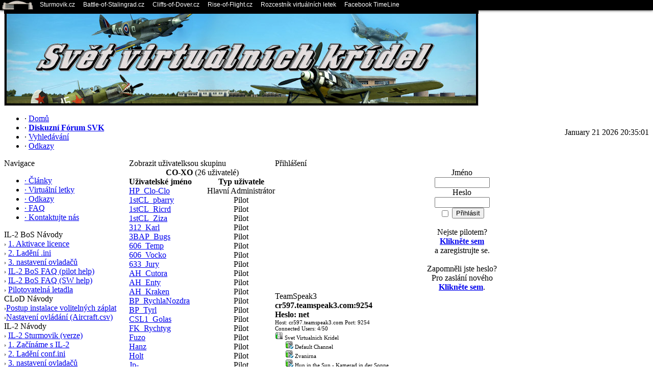

--- FILE ---
content_type: text/html
request_url: https://vwings.net/profile.php?group_id=11
body_size: 5830
content:
<!DOCTYPE html PUBLIC '-//W3C//DTD XHTML 1.0 Transitional//EN' 'http://www.w3.org/TR/xhtml1/DTD/xhtml1-transitional.dtd'>
<html xmlns='http://www.w3.org/1999/xhtml' xml:lang='cs' lang='cs'>
<head>
<title>Svět Virtuálních Křídel (IL-2 Sturmovik 1946, Cliffs of Dover, Rise of Flight)</title>
<meta http-equiv='Content-Type' content='text/html; charset=utf-8' />
<meta name='description' content='Diskusní fórum o leteckých simulátorech (hlavně série IL-2 Sturmovik), letecké historii, parametrech letadel a softwarovém i hardwarovém vybavení nutném pro leteckou simulaci.' />
<meta name='keywords' content='SVK,Svět Virtuálních Křídel,il2,il-2,sturmovik,šturmovik,forgotten battles,pacific fighters,cliffs of dover,simulator,letecky,bojovy,wwii,1946,dogfight,manevry,servery,joysticky,páky,pedály,wwi,rise of flight,1917' />
<link rel='stylesheet' href='themes/GilletteD/styles.css' type='text/css' media='screen' />
<link rel='shortcut icon' href='images/favicon.ico' type='image/x-icon' />
<script type='text/javascript' src='includes/jquery/jquery.js'></script>
<script type='text/javascript' src='includes/jscript.js'></script>
<link type='text/css' href='infusions/top_fixed_menu_panel/css/styles.css' media='screen' rel='stylesheet' />
</head>
<body>
<table cellpadding='0' cellspacing='0' width='100%'>
<tr>
<td class='full-header'>
<a href='https://vwings.net/'><img src='images/vwings/svet-virtualnich-kridel-1946.jpg' alt='Svět Virtuálních Křídel (IL-2 Sturmovik 1946, Cliffs of Dover, Rise of Flight)' style='border: 0;' /></a>
</td>
</tr>
</table>
<table cellpadding='0' cellspacing='0' width='100%'>
<tr>
<td class='sub-header-left'></td>
<td class='sub-header'><ul>
<li class='white first-link'> <span class='bullet'>&middot;</span> <a href='sturmovik.php'>
<span>Domů</span></a></li>
<li class='white'> <span class='bullet'>&middot;</span> <a href='forum/index.php'>
<span><strong>Diskuzní Fórum SVK</strong></span></a></li>
<li class='white'> <span class='bullet'>&middot;</span> <a href='search.php'>
<span>Vyhledávání</span></a></li>
<li class='white'> <span class='bullet'>&middot;</span> <a href='weblinks.php'>
<span>Odkazy</span></a></li>
</ul>
</td>
<td align='right' class='sub-header'>January 21 2026 20:35:01</td>
<td class='sub-header-right'></td>
</tr>
</table>
<table cellpadding='0' cellspacing='0' width='100%' class='side-both'>
<tr>
<td class='side-border-left' valign='top'><table cellpadding='0' cellspacing='0' width='100%'>
<tr>
<td class='scapmain-left'></td>
<td class='scapmain'>Navigace</td>
<td class='scapmain-right'></td>
</tr>
</table>
<table cellpadding='0' cellspacing='0' width='100%' class='spacer'>
<tr>
<td class='side-body'>
<div id='navigation'>
<ul>
<li class='first-link'>
<a href='articles.php' class='side'><span class='bullet'>&middot;</span>
<span>Články</span></a></li>
<li>
<a href='https://vwings.net/weblinks.php?cat_id=1&amp;sturmovik=virtualni-letky' class='side'><span class='bullet'>&middot;</span>
<span>Virtuální letky</span></a></li>
<li>
<a href='weblinks.php' class='side'><span class='bullet'>&middot;</span>
<span>Odkazy</span></a></li>
<li>
<a href='faq.php' class='side'><span class='bullet'>&middot;</span>
<span>FAQ</span></a></li>
<li>
<a href='contact.php' class='side'><span class='bullet'>&middot;</span>
<span>Kontaktujte nás</span></a></li>
</ul>
</div>
</td>
</tr>
</table>
<table cellpadding='0' cellspacing='0' width='100%'>
<tr>
<td class='scapmain-left'></td>
<td class='scapmain'>IL-2 BoS Návody</td>
<td class='scapmain-right'></td>
</tr>
</table>
<table cellpadding='0' cellspacing='0' width='100%' class='spacer'>
<tr>
<td class='side-body'>

<img src='/fusion2013/images/panels/6-bullet.gif' alt=''> <a href='http://www.battle-of-stalingrad.cz/il-2-sturmovik-bos/navody' class='side' target=sturmovik>1. Aktivace licence</a><br>

<img src='/fusion2013/images/panels/6-bullet.gif' alt=''> <a href='http://www.battle-of-stalingrad.cz/il-2-sturmovik-bos/navody/ladeni-konfigurace' class='side' target=sturmovik>2. Ladění .ini</a><br>

<img src='/fusion2013/images/panels/6-bullet.gif' alt=''> <a href='http://www.sturmovik.cz/il-2-sturmovik-1946/navody/nastaveni-ovladacu' class='side' target=sturmovik>3. nastavení ovladačů</a><br>

<img src='/fusion2013/images/panels/6-bullet.gif' alt=''> <a href='http://www.battle-of-stalingrad.cz/il-2-sturmovik-bos/navody/pilot-help' class='side' target=sturmovik>IL-2 BoS FAQ (pilot help)</a><br>

<img src='/fusion2013/images/panels/6-bullet.gif' alt=''> <a href='http://www.battle-of-stalingrad.cz/il-2-sturmovik-bos/navody/program-help' class='side' target=sturmovik>IL-2 BoS FAQ (SW help)</a><br>

<img src='/fusion2013/images/panels/6-bullet.gif' alt=''> <a href='http://www.battle-of-stalingrad.cz/il-2-sturmovik-bos/pilotovatelna-letadla' class='side' target=sturmovik>Pilotovatelná letadla</a><br></td>
</tr>
</table>
<table cellpadding='0' cellspacing='0' width='100%'>
<tr>
<td class='scapmain-left'></td>
<td class='scapmain'>CLoD Návody</td>
<td class='scapmain-right'></td>
</tr>
</table>
<table cellpadding='0' cellspacing='0' width='100%' class='spacer'>
<tr>
<td class='side-body'>
<img src='/fusion2013/images/panels/6-bullet.gif' alt=''><a href='http://www.cliffs-of-dover.cz/cliffs-of-dover/instalace/problemy-s-opravami#instalace_volitelnych_zaplat' class='side' target=clod>Postup instalace volitelných záplat</a><br>

<img src='/fusion2013/images/panels/6-bullet.gif' alt=''><a href='http://www.cliffs-of-dover.cz/cliffs-of-dover/nastaveni-ovladani' class='side' target=clod>Nastavení ovládání (Aircraft.csv)</a><br></td>
</tr>
</table>
<table cellpadding='0' cellspacing='0' width='100%'>
<tr>
<td class='scapmain-left'></td>
<td class='scapmain'>IL-2 Návody</td>
<td class='scapmain-right'></td>
</tr>
</table>
<table cellpadding='0' cellspacing='0' width='100%' class='spacer'>
<tr>
<td class='side-body'>
<img src='/fusion2013/images/panels/6-bullet.gif' alt=''> <a href='http://www.sturmovik.cz/il-2-sturmovik-1946/verze' class='side' target=sturmovik>IL-2 Sturmovik (verze)</a><br>

<img src='/fusion2013/images/panels/6-bullet.gif' alt=''> <a href='http://www.sturmovik.cz/il-2-sturmovik-1946/navody/zacatecnicke-rady-pro-on-line-piloty-simulatoru-il-2-sturmovik' class='side' target=sturmovik>1. Začínáme s IL-2</a><br>

<img src='/fusion2013/images/panels/6-bullet.gif' alt=''> <a href='http://www.sturmovik.cz/il-2-sturmovik-1946/navody/ladeni-conf-ini' class='side' target=sturmovik>2. Ladění conf.ini</a><br>

<img src='/fusion2013/images/panels/6-bullet.gif' alt=''> <a href='http://www.sturmovik.cz/il-2-sturmovik-1946/navody/nastaveni-ovladacu' class='side' target=sturmovik>3. nastavení ovladačů</a><br>

<img src='/fusion2013/images/panels/6-bullet.gif' alt=''> <a href='http://www.sturmovik.cz/il-2-sturmovik-1946/navody/pilot-help' class='side' target=sturmovik>IL-2 Sturmovik FAQ (pilot help)</a><br>

<img src='/fusion2013/images/panels/6-bullet.gif' alt=''> <a href='http://www.sturmovik.cz/il-2-sturmovik-1946/navody/program-help' class='side' target=sturmovik>IL-2 Sturmovik FAQ (SW help)</a><br>

<img src='/fusion2013/images/panels/6-bullet.gif' alt=''> <a href='http://www.sturmovik.cz/il-2-sturmovik-1946/pilotovatelna-letadla' class='side' target=sturmovik>Pilotovatelná letadla</a><br></td>
</tr>
</table>
<table cellpadding='0' cellspacing='0' width='100%'>
<tr>
<td class='scapmain-left'></td>
<td class='scapmain'>RoF Návody</td>
<td class='scapmain-right'></td>
</tr>
</table>
<table cellpadding='0' cellspacing='0' width='100%' class='spacer'>
<tr>
<td class='side-body'>
<img src='/fusion2013/images/panels/6-bullet.gif' alt=''><a href='http://www.rise-of-flight.cz/rise-of-flight/pilotovatelna-letadla#planeset' class='side' target=rof>Planeset</a><br></td>
</tr>
</table>
<table cellpadding='0' cellspacing='0' width='100%'>
<tr>
<td class='scapmain-left'></td>
<td class='scapmain'>Kdo je on-line</td>
<td class='scapmain-right'></td>
</tr>
</table>
<table cellpadding='0' cellspacing='0' width='100%' class='spacer'>
<tr>
<td class='side-body'>
<span class='bullet'>&middot;</span> Hosté on-line: 9<br /><br />
<span class='bullet'>&middot;</span> Piloti on-line: 1<br />
<span class='side'><a href='profile.php?lookup=2839' class='profile-link'>Leroy</a></span><br />
<br />
<span class='bullet'>&middot;</span> Registrovaní piloti: 2,759<br />
<span class='bullet'>&middot;</span> Nejnovější pilot: <span class='side'><a href='profile.php?lookup=2932' class='profile-link'>Kubas</a></span>
</td>
</tr>
</table>
<table cellpadding='0' cellspacing='0' width='100%'>
<tr>
<td class='scapmain-left'></td>
<td class='scapmain'>IL-2: Cliffs of Dover</td>
<td class='scapmain-right'></td>
</tr>
</table>
<table cellpadding='0' cellspacing='0' width='100%' class='spacer'>
<tr>
<td class='side-body'>
<center><img src='https://vwings.net/images/il-2_sturmovik_cliffs-of-dover.jpg' alt='IL-2 Sturmovik: Cliffs of Dover- krabice (box)'  title='IL-2 Sturmovik: Cliffs of Dover letový bojový simulátor z období druhé světové války'></center></td>
</tr>
</table>
<table cellpadding='0' cellspacing='0' width='100%'>
<tr>
<td class='scapmain-left'></td>
<td class='scapmain'>IL-2 Sturmovik 1946</td>
<td class='scapmain-right'></td>
</tr>
</table>
<table cellpadding='0' cellspacing='0' width='100%' class='spacer'>
<tr>
<td class='side-body'>
<center><img src='https://vwings.net/images/il-2_sturmovik_1946.jpg' alt='IL-2 Sturmovik 1946 - krabice (box)'  title='IL-2 Sturmovik 1946
letový bojový simulátor z období druhé světové války'></center></td>
</tr>
</table>
<table cellpadding='0' cellspacing='0' width='100%'>
<tr>
<td class='scapmain-left'></td>
<td class='scapmain'>Rise of Flight</td>
<td class='scapmain-right'></td>
</tr>
</table>
<table cellpadding='0' cellspacing='0' width='100%' class='spacer'>
<tr>
<td class='side-body'>
<center><img src='https://vwings.net/images/rise_of_flight.jpg' border='0' alt='Rise of Flight - krabice (box)'  title='Rise of Flight letový bojový simulátor z období první světové války'></center></td>
</tr>
</table>
<table cellpadding='0' cellspacing='0' width='100%'>
<tr>
<td class='scapmain-left'></td>
<td class='scapmain'>Informace o SVK</td>
<td class='scapmain-right'></td>
</tr>
</table>
<table cellpadding='0' cellspacing='0' width='100%' class='spacer'>
<tr>
<td class='side-body'>
<a href='http://www.sturmovik.cz/home/vlastnici-a-provozovatele'>Vlastníci a provozovatelé</a><br><a href='http://www.sturmovik.cz/home/pravidla-fora'>Pravidla SVK fóra</a><br></td>
</tr>
</table>
</td><td class='main-bg' valign='top'><noscript><div class='noscript-message admin-message'>Ale ne! Kde je <strong>JavaScript</strong>?<br />Váš prohlížeč nemá zaplý JavaScript nebo jej nepodporuje. Prosím zapněte <strong>JavaScript</strong> ve Vašem prohlížeči ke správnému zobrazení této stránky,<br /> nebo <strong>přejděte</strong> k prohlížeči, který podporuje JavaScript; <a href='http://firefox.com' rel='nofollow' title='Mozilla Firefox'>Firefox</a>, <a href='http://apple.com/safari/' rel='nofollow' title='Safari'>Safari</a>, <a href='http://opera.com' rel='nofollow' title='Opera Web Browser'>Opera</a>, <a href='http://www.google.com/chrome' rel='nofollow' title='Google Chrome'>Chrome</a> nebo na verzi <a href='http://www.microsoft.com/windows/internet-explorer/' rel='nofollow' title='Internet Explorer'>Internet Explorer</a> novější než verze 6.</div>
</noscript>
<!--error_handler-->
<table cellpadding='0' cellspacing='0' width='100%'>
<tr>
<td class='capmain-left'></td>
<td class='capmain'>Zobrazit uživatelksou skupinu</td>
<td class='capmain-right'></td>
</tr>
</table>
<table cellpadding='0' cellspacing='0' width='100%' class='spacer'>
<tr>
<td class='main-body'>
<table cellpadding='0' cellspacing='0' width='100%'>
<tr>
<td align='center' colspan='2' class='tbl1'><strong>CO-XO</strong>
(26 uživatelé)</td>
</tr>
<tr>
<td class='tbl2'><strong>Uživatelské jméno</strong></td>
<td align='center' width='1%' class='tbl2' style='white-space:nowrap'><strong>Typ uživatele</strong></td>
</tr>
<tr>
<td class='tbl1'>
<a href='profile.php?lookup=62' class='profile-link'>HP_Clo-Clo</a></td>
<td align='center' width='1%' class='tbl1' style='white-space:nowrap'>Hlavní Administrátor</td>
</tr><tr>
<td class='tbl2'>
<a href='profile.php?lookup=71' class='profile-link'>1stCL_pbarry</a></td>
<td align='center' width='1%' class='tbl2' style='white-space:nowrap'>Pilot</td>
</tr><tr>
<td class='tbl1'>
<a href='profile.php?lookup=232' class='profile-link'>1stCL_Ricrd</a></td>
<td align='center' width='1%' class='tbl1' style='white-space:nowrap'>Pilot</td>
</tr><tr>
<td class='tbl2'>
<a href='profile.php?lookup=984' class='profile-link'>1stCL_Ziza</a></td>
<td align='center' width='1%' class='tbl2' style='white-space:nowrap'>Pilot</td>
</tr><tr>
<td class='tbl1'>
<a href='profile.php?lookup=33' class='profile-link'>312_Karl</a></td>
<td align='center' width='1%' class='tbl1' style='white-space:nowrap'>Pilot</td>
</tr><tr>
<td class='tbl2'>
<a href='profile.php?lookup=288' class='profile-link'>3BAP_Bugs</a></td>
<td align='center' width='1%' class='tbl2' style='white-space:nowrap'>Pilot</td>
</tr><tr>
<td class='tbl1'>
<a href='profile.php?lookup=781' class='profile-link'>606_Temp</a></td>
<td align='center' width='1%' class='tbl1' style='white-space:nowrap'>Pilot</td>
</tr><tr>
<td class='tbl2'>
<a href='profile.php?lookup=823' class='profile-link'>606_Vocko</a></td>
<td align='center' width='1%' class='tbl2' style='white-space:nowrap'>Pilot</td>
</tr><tr>
<td class='tbl1'>
<a href='profile.php?lookup=1104' class='profile-link'>633_Jury</a></td>
<td align='center' width='1%' class='tbl1' style='white-space:nowrap'>Pilot</td>
</tr><tr>
<td class='tbl2'>
<a href='profile.php?lookup=36' class='profile-link'>AH_Cutora</a></td>
<td align='center' width='1%' class='tbl2' style='white-space:nowrap'>Pilot</td>
</tr><tr>
<td class='tbl1'>
<a href='profile.php?lookup=25' class='profile-link'>AH_Enty</a></td>
<td align='center' width='1%' class='tbl1' style='white-space:nowrap'>Pilot</td>
</tr><tr>
<td class='tbl2'>
<a href='profile.php?lookup=268' class='profile-link'>AH_Kraken</a></td>
<td align='center' width='1%' class='tbl2' style='white-space:nowrap'>Pilot</td>
</tr><tr>
<td class='tbl1'>
<a href='profile.php?lookup=642' class='profile-link'>BP_RychlaNozdra</a></td>
<td align='center' width='1%' class='tbl1' style='white-space:nowrap'>Pilot</td>
</tr><tr>
<td class='tbl2'>
<a href='profile.php?lookup=59' class='profile-link'>BP_Tyrl</a></td>
<td align='center' width='1%' class='tbl2' style='white-space:nowrap'>Pilot</td>
</tr><tr>
<td class='tbl1'>
<a href='profile.php?lookup=812' class='profile-link'>CSL1_Golas</a></td>
<td align='center' width='1%' class='tbl1' style='white-space:nowrap'>Pilot</td>
</tr><tr>
<td class='tbl2'>
<a href='profile.php?lookup=650' class='profile-link'>FK_Rychtyg</a></td>
<td align='center' width='1%' class='tbl2' style='white-space:nowrap'>Pilot</td>
</tr><tr>
<td class='tbl1'>
<a href='profile.php?lookup=322' class='profile-link'>Fuzo</a></td>
<td align='center' width='1%' class='tbl1' style='white-space:nowrap'>Pilot</td>
</tr><tr>
<td class='tbl2'>
<a href='profile.php?lookup=1115' class='profile-link'>Hanz</a></td>
<td align='center' width='1%' class='tbl2' style='white-space:nowrap'>Pilot</td>
</tr><tr>
<td class='tbl1'>
<a href='profile.php?lookup=489' class='profile-link'>Holt</a></td>
<td align='center' width='1%' class='tbl1' style='white-space:nowrap'>Pilot</td>
</tr><tr>
<td class='tbl2'>
<a href='profile.php?lookup=64' class='profile-link'>Jp-</a></td>
<td align='center' width='1%' class='tbl2' style='white-space:nowrap'>Pilot</td>
</tr><tr>
<td class='tbl1'>
<a href='profile.php?lookup=269' class='profile-link'>Kyza</a></td>
<td align='center' width='1%' class='tbl1' style='white-space:nowrap'>Pilot</td>
</tr><tr>
<td class='tbl2'>
<a href='profile.php?lookup=198' class='profile-link'>Lekk</a></td>
<td align='center' width='1%' class='tbl2' style='white-space:nowrap'>Pilot</td>
</tr><tr>
<td class='tbl1'>
<a href='profile.php?lookup=275' class='profile-link'>mha</a></td>
<td align='center' width='1%' class='tbl1' style='white-space:nowrap'>Pilot</td>
</tr><tr>
<td class='tbl2'>
<a href='profile.php?lookup=29' class='profile-link'>palomo</a></td>
<td align='center' width='1%' class='tbl2' style='white-space:nowrap'>Pilot</td>
</tr><tr>
<td class='tbl1'>
<a href='profile.php?lookup=261' class='profile-link'>WT_Thunder</a></td>
<td align='center' width='1%' class='tbl1' style='white-space:nowrap'>Pilot</td>
</tr><tr>
<td class='tbl2'>
<a href='profile.php?lookup=1018' class='profile-link'>ZVP_CARLOS</a></td>
<td align='center' width='1%' class='tbl2' style='white-space:nowrap'>Pilot</td>
</tr></table>
</td>
</tr><tr>
<td style='height:5px;background-color:#f6a504;'></td>
</tr>
</table>
<div id='top-fixed-menu'>
<div class='top-menu' style='width:THEME_WIDTH;'>
<div class='icon-menu'><a href='index.php'><img src='infusions/top_fixed_menu_panel/images/home.png' width='70' height='20' alt='Home' title='Home' border='0' /></a></div>
<ul>
<li class='white'> <a href='http://www.sturmovik.cz/' target='_blank' title='IL-2 Sturmovik 1946' id='tb-il2'>
<span>Sturmovik.cz</span></a></li>
<li class='white'> <a href='http://www.battle-of-stalingrad.cz' target='_blank' title='IL-2 Sturmovik: Battle of Stalingrad' id='tb-bos'>
<span>Battle-of-Stalingrad.cz</span></a></li>
<li class='white'> <a href='http://www.cliffs-of-dover.cz' target='_blank' title='IL-2 Sturmovik: Cliffs of Dover' id='tb-clod'>
<span>Cliffs-of-Dover.cz</span></a></li>
<li class='white'> <a href='http://www.rise-of-flight.cz' target='_blank' title='Rise of Flight' id='tb-rof'>
<span>Rise-of-Flight.cz</span></a></li>
<li class='white'> <span class='bullet'>&middot;</span> <a href='weblinks.php?cat_id=1' title='Rozcestník virtuálních letek' id='tb-rvl'>
<span>Rozcestník virtuálních letek</span></a></li>
<li class='white'> <a href='http://www.facebook.com/pages/Svět-Virtuálních-Křídel/416517448360926' target='_blank' title='Svět Virtuálních Křídel - Facebook TimeLine' id='tb-fb'>
<span>Facebook TimeLine</span></a></li>
</ul></div>
</div>
<div id='ma1'></div><div id='ma2'></div><div id='ma3'></div><div id='ma4'></div><div id='ma5'></div><div id='ma6'></div><script>
  $(this).load(function(){
  $('#ma1').addClass('tinvisible');
  $('#ma2').addClass('tinvisible');
  $('#ma3').addClass('tinvisible');
  $('#ma4').addClass('tinvisible');
  $('#ma5').addClass('tinvisible');
  $('#ma6').addClass('tinvisible');});

  $('#tb-il2') .mouseenter(function(){$('#ma1')   .addClass('tvisible');$('#ma1').removeClass('tinvisible');});
  $('#tb-il2') .mouseleave(function(){$('#ma1').removeClass('tvisible');$('#ma1')   .addClass('tinvisible');});
  $('#tb-bos').mouseenter(function(){$('#ma2')   .addClass('tvisible');$('#ma2').removeClass('tinvisible');});
  $('#tb-bos').mouseleave(function(){$('#ma2').removeClass('tvisible');$('#ma2')   .addClass('tinvisible');});
  $('#tb-clod').mouseenter(function(){$('#ma3')   .addClass('tvisible');$('#ma3').removeClass('tinvisible');});
  $('#tb-clod').mouseleave(function(){$('#ma3').removeClass('tvisible');$('#ma3')   .addClass('tinvisible');});
  $('#tb-rof') .mouseenter(function(){$('#ma4')   .addClass('tvisible');$('#ma4').removeClass('tinvisible');});
  $('#tb-rof') .mouseleave(function(){$('#ma4').removeClass('tvisible');$('#ma4')   .addClass('tinvisible');});
  $('#tb-rvl') .mouseenter(function(){$('#ma5')   .addClass('tvisible');$('#ma5').removeClass('tinvisible');});
  $('#tb-rvl') .mouseleave(function(){$('#ma5').removeClass('tvisible');$('#ma5')   .addClass('tinvisible');});
  $('#tb-fb')  .mouseenter(function(){$('#ma6')   .addClass('tvisible');$('#ma6').removeClass('tinvisible');});
  $('#tb-fb')  .mouseleave(function(){$('#ma6').removeClass('tvisible');$('#ma6')   .addClass('tinvisible');});
</script></td><td class='side-border-right' valign='top'><table cellpadding='0' cellspacing='0' width='100%'>
<tr>
<td class='scapmain-left'></td>
<td class='scapmain'>Přihlášení</td>
<td class='scapmain-right'></td>
</tr>
</table>
<table cellpadding='0' cellspacing='0' width='100%' class='spacer'>
<tr>
<td class='side-body'>
<div style='text-align:center'>
<form name='loginform' method='post' action='profile.php?group_id=11'>
Jméno<br />
<input type='text' name='user_name' class='textbox' style='width:100px' /><br />
Heslo<br />
<input type='password' name='user_pass' class='textbox' style='width:100px' /><br />
<label><input type='checkbox' name='remember_me' value='y' title='Zapamatovat' style='vertical-align:middle;' /></label>
<input type='submit' name='login' value='Přihlásit' class='button' /><br />
</form>
<br />
Nejste pilotem?<br /><a href='reg.php' class='side'><strong>Klikněte sem</strong></a><br /> a zaregistrujte se.<br /><br />
Zapomněli jste heslo?<br />Pro zaslání nového  <br /><a href='lostpassword.php' class='side'><strong>Klikněte sem</strong></a>.
</div>
</td>
</tr>
</table>
<table cellpadding='0' cellspacing='0' width='100%'>
<tr>
<td class='scapmain-left'></td>
<td class='scapmain'>TeamSpeak3</td>
<td class='scapmain-right'></td>
</tr>
</table>
<table cellpadding='0' cellspacing='0' width='100%' class='spacer'>
<tr>
<td class='side-body'>
<b>cr597.teamspeak3.com:9254<br>
Heslo: net</b><br><div style="cursor: default;">
<span id="its821443"><a href="https://www.teamspeak3.com/">teamspeak server</a> Hosting by TeamSpeak3.com</span><script type="text/javascript" src="https://view.light-speed.com/teamspeak3.php?IP=cr597.teamspeak3.com&PORT=9254&QUERY=10011&UID=821443&display=block&font=11px&background=transparent&server_info_background=transparent&server_info_text=%23000000&server_name_background=transparent&server_name_text=%23000000&info_background=transparent&channel_background=transparent&channel_text=%23000000&username_background=transparent&username_text=%23000000"></script>
</div>
</td>
</tr>
</table>
<table cellpadding='0' cellspacing='0' width='100%'>
<tr>
<td class='scapmain-left'></td>
<td class='scapmain'>Rychlovka</td>
<td class='scapmain-right'></td>
</tr>
</table>
<table cellpadding='0' cellspacing='0' width='100%' class='spacer'>
<tr>
<td class='side-body'>
<div style='text-align:center'>Pro přidání zprávy se musíte přihlásit.</div><br />
<div class='shoutboxname'><span class='side'><a href='profile.php?lookup=1008' class='profile-link'>magot</a></span>
</div>
<div class='shoutboxdate'>13-01-2026 15:22</div><div class='shoutbox'>touch &amp; go jde i bez podvozku  <a href='https://youtube.com/shorts/zQV7aDR4Uj4?si=l6yWpd906nYc3PZR' target='_blank' title='https://youtube.com/shorts/zQV7aDR4Uj4?si=l6yWpd906nYc3PZR'>https://youtube.c.<br />..906nYc3PZR</a></div>
<br />
<div class='shoutboxname'><span class='side'><a href='profile.php?lookup=1008' class='profile-link'>magot</a></span>
</div>
<div class='shoutboxdate'>01-01-2026 13:45</div><div class='shoutbox'>Spitfire Over Berlin  <img src='images/smiley/6-grin.gif' alt='Šklebící se' style='vertical-align:middle;' />   <a href='https://youtu.be/IG0AAjtb_PI?si=KriwIc5VhM8uOx67' target='_blank' title='https://youtu.be/IG0AAjtb_PI?si=KriwIc5VhM8uOx67'>https://youtu.be/.<br />..5VhM8uOx67</a></div>
<br />
<div class='shoutboxname'><span class='side'><a href='profile.php?lookup=941' class='profile-link'>Paulus</a></span>
</div>
<div class='shoutboxdate'>31-12-2025 14:37</div><div class='shoutbox'>Přeji všem, aby nový rok přinesl dny plné radosti, hezkých okamžiků a inspirace pro všechny plány.</div>
<br />
<div class='shoutboxname'><span class='side'><a href='profile.php?lookup=461' class='profile-link'>AJaromir</a></span>
</div>
<div class='shoutboxdate'>23-12-2025 20:47</div><div class='shoutbox'>19.12. bylo výročí úmrtí Aloise Alzheimera. Nikdo si nevzpomněl.</div>
<br />
<div class='shoutboxname'><span class='side'><a href='profile.php?lookup=461' class='profile-link'>AJaromir</a></span>
</div>
<div class='shoutboxdate'>18-12-2025 17:22</div><div class='shoutbox'>Padá databáze, něco si přej!</div>
<br />
<div class='shoutboxname'><span class='side'><a href='profile.php?lookup=2453' class='profile-link'>Tyler Durden</a></span>
</div>
<div class='shoutboxdate'>17-12-2025 11:06</div><div class='shoutbox'>K Vánocům si kupte RAM   <img src='images/smiley/6-grin.gif' alt='Šklebící se' style='vertical-align:middle;' /></div>
<br />
<div class='shoutboxname'><span class='side'><a href='profile.php?lookup=1008' class='profile-link'>magot</a></span>
</div>
<div class='shoutboxdate'>16-12-2025 17:30</div><div class='shoutbox'>kdybyste nevěděli co k vánocům  <img src='images/smiley/6-smile.gif' alt='Úsměv' style='vertical-align:middle;' />     <a href='https://youtu.be/5PnWDSQZLtY?si=GLxHhj6x4ODnwcGu' target='_blank' title='https://youtu.be/5PnWDSQZLtY?si=GLxHhj6x4ODnwcGu'>https://youtu.be/.<br />..6x4ODnwcGu</a><br /></div>
<br />
<div class='shoutboxname'><span class='side'><a href='profile.php?lookup=1651' class='profile-link'>606_vencour</a></span>
</div>
<div class='shoutboxdate'>14-12-2025 08:41</div><div class='shoutbox'>Pohodový vánoční čas všem přeju. Děkuju, že jsem vás mohl poznat ... najít svobodu a poznat něco víc.</div>
<br />
<div class='shoutboxname'><span class='side'><a href='profile.php?lookup=456' class='profile-link'>alfik</a></span>
</div>
<div class='shoutboxdate'>11-12-2025 18:43</div><div class='shoutbox'>Vylez si tam sám, Tylere, mě bolej nohy  <img src='images/smiley/6-smile.gif' alt='Úsměv' style='vertical-align:middle;' /> Žádné tři židovské knihy nebudou!  <img src='images/smiley/6-grin.gif' alt='Šklebící se' style='vertical-align:middle;' /></div>
<br />
<div class='shoutboxname'><span class='side'><a href='profile.php?lookup=2453' class='profile-link'>Tyler Durden</a></span>
</div>
<div class='shoutboxdate'>07-12-2025 13:51</div><div class='shoutbox'>Niitaka yama nobore!</div>
<br />
<div style='text-align:center'>
<a href='infusions/shoutbox_panel/shoutbox_archive.php' class='side'>Archiv rychlovky</a>
</div>
</td>
</tr>
</table>
</td></tr>
</table>
<table cellpadding='0' cellspacing='0' width='100%'>
<tr>
<td class='sub-header-left'></td>
<td align='left' class='sub-header'></td>
<td align='right' class='sub-header'><!--counter-->39,137,627 návštěv</td>
<td class='sub-header-right'></td>
</tr>
</table>
<table cellpadding='0' cellspacing='0' width='100%'>
<tr>
<td align='center' class='main-footer'><div style='text-align:center'>Svět Virtuálních Křídel, SVK, vwings.net, panzerkampfwagen.cz, www.sturmovik.cz, www.cliffs-of-dover.cz, www.rise-of-flight.cz Copyright &copy; 2003-2018</div>

<div>IL-2 Sturmovik™, Cliffs of Dover™, Pacific Fighters™ are trademarks or registered trademarks of 1C EUROPE, 1C-Multimedia, 1C ONLINE GAMES.<br>
 Other marks used herein are those of their respective owners.</div><br /><br />
Powered by <a href='https://www.php-fusion.co.uk'>PHP-Fusion</a> Copyright &copy; 2026 PHP-Fusion Inc<br />
Released as free software without warranties under <a href='http://www.fsf.org/licensing/licenses/agpl-3.0.html'>GNU Affero GPL</a> v3
</td>
</tr>
</table>
<script type="text/javascript">

  var _gaq = _gaq || [];
  _gaq.push(['_setAccount', 'UA-520839-4']);
  _gaq.push(['_trackPageview']);

  (function() {
    var ga = document.createElement('script'); ga.type = 'text/javascript'; ga.async = true;
    ga.src = ('https:' == document.location.protocol ? 'https://ssl' : 'http://www') + '.google-analytics.com/ga.js';
    var s = document.getElementsByTagName('script')[0]; s.parentNode.insertBefore(ga, s);
  })();

</script>
</body>
</html>


--- FILE ---
content_type: text/html; charset=utf-8
request_url: https://view.light-speed.com/teamspeak3.php?IP=cr597.teamspeak3.com&PORT=9254&QUERY=10011&UID=821443&display=block&font=11px&background=transparent&server_info_background=transparent&server_info_text=%23000000&server_name_background=transparent&server_name_text=%23000000&info_background=transparent&channel_background=transparent&channel_text=%23000000&username_background=transparent&username_text=%23000000
body_size: 1026
content:
document.write(unescape("%3Cdiv%20style%3D%22font-size%3A11px%3Bbackground%3Atransparent%22%3E%0A%09%09%09%09%3Cdiv%20style%3D%22background-color%3Atransparent%3Bcolor%3A%23000000%3Bdisplay%3Ablock%22%3EHost%3A%20cr597.teamspeak3.com%20Port%3A%209254%3C%2Fdiv%3E%0A%09%09%09%09%3Cdiv%20style%3D%22background-color%3Atransparent%3Bcolor%3A%23000000%3Bdisplay%3Ablock%22%3E%0A%09%09%09%09%09Connected%20Users%3A%204%2F50%0A%09%09%09%09%3C%2Fdiv%3E%0A%09%09%09%09%3Cdiv%20style%3D%22background-color%3Atransparent%3Bcolor%3A%23000000%22%3E%0A%09%09%09%09%09%3Cimg%20src%3D%22https%3A%2F%2Fview.light-speed.com%2Fimages%2Fs_ts3%2Fserver.png%22%20%2F%3E%0A%09%09%09%09%09Svet%20Virtualnich%20Kridel%0A%09%09%09%09%3C%2Fdiv%3E%0A%09%09%09%09%3Cdiv%20style%3D%22background-color%3Atransparent%22%3E%0A%09%09%09%09%09%3Cdiv%20style%3D%22margin-left%3A%2020px%3Bbackground-color%3Atransparent%3Bcolor%3A%23000000%22%3E%3Cimg%20src%3D%22https%3A%2F%2Fview.light-speed.com%2Fimages%2Fs_ts3%2Fchannel.png%22%20%2F%3E%26nbsp%3BDefault%20Channel%3C%2Fdiv%3E%0A%0A%3Cdiv%20style%3D%22margin-left%3A%2020px%3Bbackground-color%3Atransparent%3Bcolor%3A%23000000%22%3E%3Cimg%20src%3D%22https%3A%2F%2Fview.light-speed.com%2Fimages%2Fs_ts3%2Fchannel.png%22%20%2F%3E%26nbsp%3BZvanirna%3C%2Fdiv%3E%0A%0A%3Cdiv%20style%3D%22margin-left%3A%2020px%3Bbackground-color%3Atransparent%3Bcolor%3A%23000000%22%3E%3Cimg%20src%3D%22https%3A%2F%2Fview.light-speed.com%2Fimages%2Fs_ts3%2Fchannel.png%22%20%2F%3E%26nbsp%3BHun%20in%20the%20Sun%20-%20Kamerad%20in%20der%20Sonne%3Cdiv%20style%3D%22margin-left%3A%2020px%3Bbackground-color%3Atransparent%3Bcolor%3A%23000000%22%3E%3Cimg%20src%3D%22https%3A%2F%2Fview.light-speed.com%2Fimages%2Fs_ts3%2Fchannel.png%22%20%2F%3E%26nbsp%3BA%3C%2Fdiv%3E%0A%0A%3Cdiv%20style%3D%22margin-left%3A%2020px%3Bbackground-color%3Atransparent%3Bcolor%3A%23000000%22%3E%3Cimg%20src%3D%22https%3A%2F%2Fview.light-speed.com%2Fimages%2Fs_ts3%2Fchannel.png%22%20%2F%3E%26nbsp%3BB%3C%2Fdiv%3E%0A%0A%3Cdiv%20style%3D%22margin-left%3A%2020px%3Bbackground-color%3Atransparent%3Bcolor%3A%23000000%22%3E%3Cimg%20src%3D%22https%3A%2F%2Fview.light-speed.com%2Fimages%2Fs_ts3%2Fchannel.png%22%20%2F%3E%26nbsp%3BC%3C%2Fdiv%3E%0A%0A%3Cdiv%20style%3D%22margin-left%3A%2020px%3Bbackground-color%3Atransparent%3Bcolor%3A%23000000%22%3E%3Cimg%20src%3D%22https%3A%2F%2Fview.light-speed.com%2Fimages%2Fs_ts3%2Fchannel.png%22%20%2F%3E%26nbsp%3BD1%3C%2Fdiv%3E%0A%0A%3Cdiv%20style%3D%22margin-left%3A%2020px%3Bbackground-color%3Atransparent%3Bcolor%3A%23000000%22%3E%3Cimg%20src%3D%22https%3A%2F%2Fview.light-speed.com%2Fimages%2Fs_ts3%2Fchannel.png%22%20%2F%3E%26nbsp%3BD2%3C%2Fdiv%3E%0A%0A%3Cdiv%20style%3D%22margin-left%3A%2020px%3Bbackground-color%3Atransparent%3Bcolor%3A%23000000%22%3E%3Cimg%20src%3D%22https%3A%2F%2Fview.light-speed.com%2Fimages%2Fs_ts3%2Fchannel.png%22%20%2F%3E%26nbsp%3BD3%3C%2Fdiv%3E%0A%0A%3Cdiv%20style%3D%22margin-left%3A%2020px%3Bbackground-color%3Atransparent%3Bcolor%3A%23000000%22%3E%3Cimg%20src%3D%22https%3A%2F%2Fview.light-speed.com%2Fimages%2Fs_ts3%2Fchannel.png%22%20%2F%3E%26nbsp%3BD4%3C%2Fdiv%3E%0A%0A%3C%2Fdiv%3E%0A%0A%3Cdiv%20style%3D%22margin-left%3A%2020px%3Bbackground-color%3Atransparent%3Bcolor%3A%23000000%22%3E%3Cimg%20src%3D%22https%3A%2F%2Fview.light-speed.com%2Fimages%2Fs_ts3%2Fchannel.png%22%20%2F%3E%26nbsp%3BIL-2%20Sturmovik%20BoS%3Cdiv%20style%3D%22margin-left%3A%2020px%3Bbackground-color%3Atransparent%3Bcolor%3A%23000000%22%3E%3Cimg%20src%3D%22https%3A%2F%2Fview.light-speed.com%2Fimages%2Fs_ts3%2Fchannel.png%22%20%2F%3E%26nbsp%3BA%3Cdiv%20style%3D%22margin-left%3A20px%3Bfont-weight%3Abold%3Bbackground-color%3Atransparent%3Bcolor%3A%23000000%22%3E%3Cimg%20src%3D%22https%3A%2F%2Fview.light-speed.com%2Fimages%2Fs_ts3%2Fuser.png%22%20%2F%3E%26nbsp%3BATA_havros51%3C%2Fdiv%3E%3Cdiv%20style%3D%22margin-left%3A20px%3Bfont-weight%3Abold%3Bbackground-color%3Atransparent%3Bcolor%3A%23000000%22%3E%3Cimg%20src%3D%22https%3A%2F%2Fview.light-speed.com%2Fimages%2Fs_ts3%2Fuser.png%22%20%2F%3E%26nbsp%3BATA_Vasja%3C%2Fdiv%3E%3C%2Fdiv%3E%0A%0A%3Cdiv%20style%3D%22margin-left%3A%2020px%3Bbackground-color%3Atransparent%3Bcolor%3A%23000000%22%3E%3Cimg%20src%3D%22https%3A%2F%2Fview.light-speed.com%2Fimages%2Fs_ts3%2Fchannel.png%22%20%2F%3E%26nbsp%3BB%3C%2Fdiv%3E%0A%0A%3Cdiv%20style%3D%22margin-left%3A%2020px%3Bbackground-color%3Atransparent%3Bcolor%3A%23000000%22%3E%3Cimg%20src%3D%22https%3A%2F%2Fview.light-speed.com%2Fimages%2Fs_ts3%2Fchannel.png%22%20%2F%3E%26nbsp%3BC%3C%2Fdiv%3E%0A%0A%3C%2Fdiv%3E%0A%0A%3Cdiv%20style%3D%22margin-left%3A%2020px%3Bbackground-color%3Atransparent%3Bcolor%3A%23000000%22%3E%3Cimg%20src%3D%22https%3A%2F%2Fview.light-speed.com%2Fimages%2Fs_ts3%2Fchannel.png%22%20%2F%3E%26nbsp%3B1stCL%3Cdiv%20style%3D%22margin-left%3A%2020px%3Bbackground-color%3Atransparent%3Bcolor%3A%23000000%22%3E%3Cimg%20src%3D%22https%3A%2F%2Fview.light-speed.com%2Fimages%2Fs_ts3%2Fchannel.png%22%20%2F%3E%26nbsp%3BAnton%3C%2Fdiv%3E%0A%0A%3Cdiv%20style%3D%22margin-left%3A%2020px%3Bbackground-color%3Atransparent%3Bcolor%3A%23000000%22%3E%3Cimg%20src%3D%22https%3A%2F%2Fview.light-speed.com%2Fimages%2Fs_ts3%2Fchannel.png%22%20%2F%3E%26nbsp%3BBerta%3C%2Fdiv%3E%0A%0A%3Cdiv%20style%3D%22margin-left%3A%2020px%3Bbackground-color%3Atransparent%3Bcolor%3A%23000000%22%3E%3Cimg%20src%3D%22https%3A%2F%2Fview.light-speed.com%2Fimages%2Fs_ts3%2Fchannel.png%22%20%2F%3E%26nbsp%3BC%26auml%3Bsar%3Cdiv%20style%3D%22margin-left%3A20px%3Bfont-weight%3Abold%3Bbackground-color%3Atransparent%3Bcolor%3A%23000000%22%3E%3Cimg%20src%3D%22https%3A%2F%2Fview.light-speed.com%2Fimages%2Fs_ts3%2Fuser.png%22%20%2F%3E%26nbsp%3B1stCL%5C%2FPerugi%3C%2Fdiv%3E%3C%2Fdiv%3E%0A%0A%3Cdiv%20style%3D%22margin-left%3A%2020px%3Bbackground-color%3Atransparent%3Bcolor%3A%23000000%22%3E%3Cimg%20src%3D%22https%3A%2F%2Fview.light-speed.com%2Fimages%2Fs_ts3%2Fchannel.png%22%20%2F%3E%26nbsp%3BDora%3C%2Fdiv%3E%0A%0A%3Cdiv%20style%3D%22margin-left%3A%2020px%3Bbackground-color%3Atransparent%3Bcolor%3A%23000000%22%3E%3Cimg%20src%3D%22https%3A%2F%2Fview.light-speed.com%2Fimages%2Fs_ts3%2Fchannel.png%22%20%2F%3E%26nbsp%3BEmil%3C%2Fdiv%3E%0A%0A%3Cdiv%20style%3D%22margin-left%3A%2020px%3Bbackground-color%3Atransparent%3Bcolor%3A%23000000%22%3E%3Cimg%20src%3D%22https%3A%2F%2Fview.light-speed.com%2Fimages%2Fs_ts3%2Fchannel.png%22%20%2F%3E%26nbsp%3BFriedrich%3C%2Fdiv%3E%0A%0A%3C%2Fdiv%3E%0A%0A%3Cdiv%20style%3D%22margin-left%3A%2020px%3Bbackground-color%3Atransparent%3Bcolor%3A%23000000%22%3E%3Cimg%20src%3D%22https%3A%2F%2Fview.light-speed.com%2Fimages%2Fs_ts3%2Fchannel.png%22%20%2F%3E%26nbsp%3BCSW%3Cdiv%20style%3D%22margin-left%3A%2020px%3Bbackground-color%3Atransparent%3Bcolor%3A%23000000%22%3E%3Cimg%20src%3D%22https%3A%2F%2Fview.light-speed.com%2Fimages%2Fs_ts3%2Fchannel.png%22%20%2F%3E%26nbsp%3BEcho%3C%2Fdiv%3E%0A%0A%3Cdiv%20style%3D%22margin-left%3A%2020px%3Bbackground-color%3Atransparent%3Bcolor%3A%23000000%22%3E%3Cimg%20src%3D%22https%3A%2F%2Fview.light-speed.com%2Fimages%2Fs_ts3%2Fchannel.png%22%20%2F%3E%26nbsp%3BFoxtrot%3C%2Fdiv%3E%0A%0A%3Cdiv%20style%3D%22margin-left%3A%2020px%3Bbackground-color%3Atransparent%3Bcolor%3A%23000000%22%3E%3Cimg%20src%3D%22https%3A%2F%2Fview.light-speed.com%2Fimages%2Fs_ts3%2Fchannel.png%22%20%2F%3E%26nbsp%3BGolf%3C%2Fdiv%3E%0A%0A%3C%2Fdiv%3E%0A%0A%3Cdiv%20style%3D%22margin-left%3A%2020px%3Bbackground-color%3Atransparent%3Bcolor%3A%23000000%22%3E%3Cimg%20src%3D%22https%3A%2F%2Fview.light-speed.com%2Fimages%2Fs_ts3%2Fchannel.png%22%20%2F%3E%26nbsp%3BCliffs%20of%20Dover%3Cdiv%20style%3D%22margin-left%3A%2020px%3Bbackground-color%3Atransparent%3Bcolor%3A%23000000%22%3E%3Cimg%20src%3D%22https%3A%2F%2Fview.light-speed.com%2Fimages%2Fs_ts3%2Fchannel.png%22%20%2F%3E%26nbsp%3BA%3C%2Fdiv%3E%0A%0A%3Cdiv%20style%3D%22margin-left%3A%2020px%3Bbackground-color%3Atransparent%3Bcolor%3A%23000000%22%3E%3Cimg%20src%3D%22https%3A%2F%2Fview.light-speed.com%2Fimages%2Fs_ts3%2Fchannel.png%22%20%2F%3E%26nbsp%3BB%3C%2Fdiv%3E%0A%0A%3C%2Fdiv%3E%0A%0A%3Cdiv%20style%3D%22margin-left%3A%2020px%3Bbackground-color%3Atransparent%3Bcolor%3A%23000000%22%3E%3Cimg%20src%3D%22https%3A%2F%2Fview.light-speed.com%2Fimages%2Fs_ts3%2Fchannel.png%22%20%2F%3E%26nbsp%3BDCS%3C%2Fdiv%3E%0A%0A%3Cdiv%20style%3D%22margin-left%3A%2020px%3Bbackground-color%3Atransparent%3Bcolor%3A%23000000%22%3E%3Cimg%20src%3D%22https%3A%2F%2Fview.light-speed.com%2Fimages%2Fs_ts3%2Fchannel.png%22%20%2F%3E%26nbsp%3BRise%20of%20Flight%3Cdiv%20style%3D%22margin-left%3A%2020px%3Bbackground-color%3Atransparent%3Bcolor%3A%23000000%22%3E%3Cimg%20src%3D%22https%3A%2F%2Fview.light-speed.com%2Fimages%2Fs_ts3%2Fchannel.png%22%20%2F%3E%26nbsp%3BC.aK.kommando%3Cdiv%20style%3D%22margin-left%3A%2020px%3Bbackground-color%3Atransparent%3Bcolor%3A%23000000%22%3E%3Cimg%20src%3D%22https%3A%2F%2Fview.light-speed.com%2Fimages%2Fs_ts3%2Fchannel.png%22%20%2F%3E%26nbsp%3BJasta%20C.aK.%3C%2Fdiv%3E%0A%0A%3C%2Fdiv%3E%0A%0A%3C%2Fdiv%3E%0A%0A%3Cdiv%20style%3D%22margin-left%3A%2020px%3Bbackground-color%3Atransparent%3Bcolor%3A%23000000%22%3E%3Cimg%20src%3D%22https%3A%2F%2Fview.light-speed.com%2Fimages%2Fs_ts3%2Fchannel.png%22%20%2F%3E%26nbsp%3BWT%20letectvo%3C%2Fdiv%3E%0A%0A%3Cdiv%20style%3D%22margin-left%3A%2020px%3Bbackground-color%3Atransparent%3Bcolor%3A%23000000%22%3E%3Cimg%20src%3D%22https%3A%2F%2Fview.light-speed.com%2Fimages%2Fs_ts3%2Fchannel.png%22%20%2F%3E%26nbsp%3BWT%20tanky%3Cdiv%20style%3D%22margin-left%3A20px%3Bfont-weight%3Abold%3Bbackground-color%3Atransparent%3Bcolor%3A%23000000%22%3E%3Cimg%20src%3D%22https%3A%2F%2Fview.light-speed.com%2Fimages%2Fs_ts3%2Fuser.png%22%20%2F%3E%26nbsp%3Bcorsair2%3C%2Fdiv%3E%3C%2Fdiv%3E%0A%0A%3Cdiv%20style%3D%22margin-left%3A%2020px%3Bbackground-color%3Atransparent%3Bcolor%3A%23000000%22%3E%3Cimg%20src%3D%22https%3A%2F%2Fview.light-speed.com%2Fimages%2Fs_ts3%2Fchannel.png%22%20%2F%3E%26nbsp%3BI.%5C%2FJG3%20Udet%3C%2Fdiv%3E%0A%0A%3Cdiv%20style%3D%22margin-left%3A%2020px%3Bbackground-color%3Atransparent%3Bcolor%3A%23000000%22%3E%3Cimg%20src%3D%22https%3A%2F%2Fview.light-speed.com%2Fimages%2Fs_ts3%2Fchannel.png%22%20%2F%3E%26nbsp%3Bmpha%3C%2Fdiv%3E%0A%0A%3Cdiv%20style%3D%22margin-left%3A%2020px%3Bbackground-color%3Atransparent%3Bcolor%3A%23000000%22%3E%3Cimg%20src%3D%22https%3A%2F%2Fview.light-speed.com%2Fimages%2Fs_ts3%2Fchannel.png%22%20%2F%3E%26nbsp%3BRH%3C%2Fdiv%3E%0A%0A%0A%09%09%09%09%3C%2Fdiv%3E%0A%09%09%09%09%3Cdiv%20style%3D%22background-color%3Atransparent%3Bcolor%3A%23000000%22%3EProvided%20by%20%3Ca%20style%3D%22background-color%3Atransparent%3Bcolor%3A%23000000%22%20href%3D%22https%3A%2F%2Fwww.instantteamspeak.com%2F%22%3EInstantTeamspeak.com%3C%2Fa%3E%3C%2Fdiv%3E%0A%09%09%09%09%3Cdiv%20style%3D%22display%3A%20none%3B%22%3E%22%22%3C%2Fdiv%3E%0A%09%09%09%3C%2Fdiv%3E")); document.getElementById("its821443").style.display = "none";


--- FILE ---
content_type: text/css
request_url: https://vwings.net/infusions/top_fixed_menu_panel/css/styles.css
body_size: 1109
content:
/* Top Fixed Menu */
#top-fixed-menu {
	position:fixed;
	top:0;
	left:0;
	z-index:100;
	width:100%;
/*	height:40px;      */
  height:20px;  
	background-color: #000;
	box-shadow: 0 0 5px rgba(0, 0, 0, 1.0);
	overflow: hidden;
}

.top-menu {
	margin: 0 auto;
}

.top-menu ul {
	margin: 0;
	padding: 0;
}

.top-menu ul li {
	display: inline;
}

.top-menu ul li .bullet {
	display: none;
}

.top-menu ul li a {
	font-family: Verdana, Arial, Helvetica, sans-serif;
/*	font-size: 14px;  */
	font-size: 12px;
  color: #fff;
/*  	padding: 12px 12px;  */
	padding: 2px 8px 2px 8px;
	text-decoration: none;
	display: block;
	margin: 0;
	float: left;
}

.top-menu ul li a:hover { 
	color: #fff;
	background-color: #1487c9;
	background-image: -webkit-gradient(linear,50% 0,50% 100%,color-stop(0%,#2b9dde),color-stop(100%,#1487c9));
	background-image: -webkit-linear-gradient(#2b9dde,#1487c9);
	background-image: -moz-linear-gradient(#2b9dde,#1487c9);
	background-image: -o-linear-gradient(#2b9dde,#1487c9);
	background-image: linear-gradient(#2b9dde,#1487c9);
}

.top-menu ul li.current-link a {
	color: #fff;
	background-color: #1487c9;
	background-image: -webkit-gradient(linear,50% 0,50% 100%,color-stop(0%,#2b9dde),color-stop(100%,#1487c9));
	background-image: -webkit-linear-gradient(#2b9dde,#1487c9);
	background-image: -moz-linear-gradient(#2b9dde,#1487c9);
	background-image: -o-linear-gradient(#2b9dde,#1487c9);
	background-image: linear-gradient(#2b9dde,#1487c9);
}

.icon-menu a {
	float: left;
}

.icon-menu a:hover {
	background-color: #1487c9;
	background-image: -webkit-gradient(linear,50% 0,50% 100%,color-stop(0%,#2b9dde),color-stop(100%,#1487c9));
	background-image: -webkit-linear-gradient(#2b9dde,#1487c9);
	background-image: -moz-linear-gradient(#2b9dde,#1487c9);
	background-image: -o-linear-gradient(#2b9dde,#1487c9);
	background-image: linear-gradient(#2b9dde,#1487c9);
}

.search {
  float: right;
/*	padding: 4px 10px 4px 0;      */
	padding: 1px 10px 1px 0;

}

/* reset webkit search input browser style */
input {
	outline: none;     
}
input[type=search] {
	-webkit-appearance: textfield;
	-webkit-box-sizing: content-box;
	font-family: inherit;
	font-size: 100%;
}
input::-webkit-search-decoration,
input::-webkit-search-cancel-button {
	display: none; /* remove the search and cancel icon */
}

/* search input field */
input[type=search] {
	background: #ededed url(../images/search-icon.png) no-repeat 9px center;
	border: solid 1px #ccc;
/*	padding: 7px 10px 7px 32px;  */
	padding: 4px 10px 4px 32px;
	width: 55px;
	-webkit-border-radius: 8em;
	-moz-border-radius: 8em;
	border-radius: 8em;
	-webkit-transition: all .5s;
	-moz-transition: all .5s;
	transition: all .5s;
}
input[type=search]:focus {
	width: 130px;
	background-color: #fff;
	border-color: #6dcff6;
	-webkit-box-shadow: 0 0 5px rgba(109,207,246,.5);
	-moz-box-shadow: 0 0 5px rgba(109,207,246,.5);
	box-shadow: 0 0 5px rgba(109,207,246,.5);
}

/* placeholder */
input:-moz-placeholder {
	color: #999;
}
input::-webkit-input-placeholder {
	color: #999;
}

/* jquery top menu hover obrazky vwings*/
#ma1 {
	position:fixed;
	left:30px;
/*  top:-11px;   */ 
	width: 213px;
	height: 80px;
	background: url('https://vwings.net/fusion2013/images/vwings/il-2-sturmovik-1946-banner.jpg') bottom;
	box-shadow: 0 0 5px rgba(0, 0, 0, 1.0);
}
#ma2 {
	position:fixed;
	left:140px;     
	width: 213px;
	height: 80px;
	background: url('https://vwings.net/images/vwings/il-2-sturmovik-bos-banner.png') bottom;
  box-shadow: 0 0 5px rgba(0, 0, 0, 1.0);
  }
#ma3 {
	position:fixed;
	left:270px;     
	width: 213px;
	height: 80px;
	background: url('https://vwings.net/images/vwings/il-2-sturmovik-clod-banner.jpg') bottom;
  box-shadow: 0 0 5px rgba(0, 0, 0, 1.0);
  }
#ma4 {
	position:fixed;
	left:395px;       
	width: 213px;
	height: 80px;
	background: url('https://vwings.net/images/vwings/rise-of-flight-banner.jpg') bottom;
	box-shadow: 0 0 5px rgba(0, 0, 0, 1.0);
  }
#ma5 {
	position:fixed;
	left:535px;       
	width: 213px;
	height: 80px;
	background: url('https://vwings.net/images/vwings/rozcestnik-virtualnich-letek.jpg') bottom;
	box-shadow: 0 0 5px rgba(0, 0, 0, 1.0);
  }
#ma6 {
	position:fixed;
	left:690px;       
	width: 213px;
	height: 80px;
	background: url('https://vwings.net/images/vwings/svet-virtualnich-kridel-facebook-timeline.jpg') bottom;
	box-shadow: 0 0 5px rgba(0, 0, 0, 1.0);
  }
.tvisible{top:26px;
z-index:101;}
.tinvisible{z-index:-5;}

--- FILE ---
content_type: text/javascript
request_url: https://vwings.net/includes/jscript.js
body_size: 6108
content:
/*------------------------------------------
 Flipbox written by CrappoMan
 simonpatterson@dsl.pipex.com
------------------------------------------*/
function flipBox(b){var a;if(document.images["b_"+b].src.indexOf("_on")==-1){a=document.images["b_"+b].src.replace("_off","_on");document.getElementById("box_"+b).style.display="none";if(document.getElementById("box_"+b+"_diff")){document.getElementById("box_"+b+"_diff").style.display="block"}document.images["b_"+b].src=a;disply="none";now=new Date();now.setTime(now.getTime()+1000*60*60*24*365);expire=(now.toGMTString());document.cookie="fusion_box_"+b+"="+escape(disply)+"; expires="+expire}else{a=document.images["b_"+b].src.replace("_on","_off");document.getElementById("box_"+b).style.display="block";if(document.getElementById("box_"+b+"_diff")){document.getElementById("box_"+b+"_diff").style.display="none"}document.images["b_"+b].src=a;disply="block";now=new Date();now.setTime(now.getTime()+1000*60*60*24*365);expire=(now.toGMTString());document.cookie="fusion_box_"+b+"="+escape(disply)+"; expires="+expire}}function addText(f,i,a,e){if(e==undefined){e="inputform"}if(f==undefined){f="message"}element=document.forms[e].elements[f];element.focus();if(document.selection){var c=document.selection.createRange();var h=c.text.length;c.text=i+c.text+a;return false}else{if(element.setSelectionRange){var b=element.selectionStart,g=element.selectionEnd;var d=element.scrollTop;element.value=element.value.substring(0,b)+i+element.value.substring(b,g)+a+element.value.substring(g);element.setSelectionRange(b+i.length,g+i.length);element.scrollTop=d;element.focus()}else{var d=element.scrollTop;element.value+=i+a;element.scrollTop=d;element.focus()}}}function insertText(f,h,e){if(e==undefined){e="inputform"}if(document.forms[e].elements[f].createTextRange){document.forms[e].elements[f].focus();document.selection.createRange().duplicate().text=h}else{if((typeof document.forms[e].elements[f].selectionStart)!="undefined"){var a=document.forms[e].elements[f];var g=a.selectionEnd;var d=a.value.length;var c=a.value.substring(0,g);var i=a.value.substring(g,d);var b=a.scrollTop;a.value=c+h+i;a.selectionStart=c.length+h.length;a.selectionEnd=c.length+h.length;a.scrollTop=b;a.focus()}else{document.forms[e].elements[f].value+=h;document.forms[e].elements[f].focus()}}}function show_hide(a){document.getElementById(a).style.display=document.getElementById(a).style.display=="none"?"block":"none"}function correctPNG(){if(navigator.appName=="Microsoft Internet Explorer"&&navigator.userAgent.indexOf("Opera")==-1){for(var g=0;g<document.images.length;g++){var d=document.images[g];var f=d.src.toUpperCase();if(f.substring(f.length-3,f.length)=="PNG"){var b=(d.id)?"id='"+d.id+"' ":"";var e=(d.className)?"class='"+d.className+"' ":"";var h=(d.title)?"title='"+d.title+"' ":"title='"+d.alt+"' ";var c="display:inline-block;"+d.style.cssText;if(d.align=="left"){c="float:left;"+c}if(d.align=="right"){c="float:right;"+c}if(d.parentElement.href){c="cursor:hand;"+c}var a="<span "+b+e+h+' style="width:'+d.width+"px; height:"+d.height+"px;"+c+";filter:progid:DXImageTransform.Microsoft.AlphaImageLoader(src='"+d.src+"', sizingMethod='scale');\"></span>";d.outerHTML=a;g=g-1}}}}function getStyle(c,b){if(typeof c=="string"){var a=document.getElementById(c)}else{var a=c}if(a.currentStyle){var d=a.currentStyle[b]}else{if(window.getComputedStyle){var d=document.defaultView.getComputedStyle(a,null).getPropertyValue(b)}}return d};
/***********************************************
* Drop Down/ Overlapping Content- � Dynamic Drive (www.dynamicdrive.com)
* This notice must stay intact for legal use.
* Visit http://www.dynamicdrive.com/ for full source code
***********************************************/
function getposOffset(a,d){var c=(d=="left")?a.offsetLeft:a.offsetTop;var b=a.offsetParent;while(b!=null){if(getStyle(b,"position")!="relative"){c=(d=="left")?c+b.offsetLeft:c+b.offsetTop}b=b.offsetParent}return c}function overlay(e,d,a){if(document.getElementById){var c=document.getElementById(d);c.style.display=(c.style.display!="block")?"block":"none";var b=getposOffset(e,"left")+((typeof a!="undefined"&&a.indexOf("right")!=-1)?-(c.offsetWidth-e.offsetWidth):0);var f=getposOffset(e,"top")+((typeof a!="undefined"&&a.indexOf("bottom")!=-1)?e.offsetHeight:0);c.style.left=b+"px";c.style.top=f+"px";return false}else{return true}}function overlayclose(a){document.getElementById(a).style.display="none"}NewWindowPopUp=null;function OpenWindow(d,c,a,b){  if(NewWindowPopUp!=null)    {NewWindowPopUp.close();NewWindowPopUp=null}  if(b==false)    {wtop=0;wleft=0}  else    {wtop=(screen.availHeight-a)/2;wleft=(screen.availWidth-c)/2}  NewWindowPopUp=window.open(d,"","toolbar=no,menubar=no,location=no,personalbar=no,scrollbars=yes,status=no,directories=no,resizable=yes,height="+a+",width="+c+",top="+wtop+",left="+wleft+"");  NewWindowPopUp.focus()}
function resize_forum_imgs()
{ var f;
  var e;
  if(self.innerWidth)
    {e=self.innerWidth}
  else
    { if(document.documentElement&&document.documentElement.clientWidth)
      { e=document.documentElement.clientWidth
      }
    else
      { if(document.body)
          { e=document.body.clientWidth
          }
        else
          {
            e=1000
          }
      }
    }
  if(e<=800){f=200}
//  else{if(e<1152){f=300}else{if(e>=1152){f=400}}}      /*  vwings image client resize */
  else{if(e<1152){f=300}else{if(e>=1152){f=900}}}
  for(var c=0;c<document.images.length;c++)
    {var b=document.images[c];if(b.className!="forum-img"){continue}var j=b.height;var a=b.width;var d=false;if(a<=j){if(j>f)
    {b.height=f;b.width=a*(f/j);d=true}
    }else{if(a>f){b.width=f;b.height=j*(f/a);d=true}}
    var h=b.parentNode;var g=h.parentNode;
    if(h.className!="forum-img-wrapper"){continue}
    if(d){h.style.display="inline";if(g.tagName!="A")
    {h.onclick=new Function("OpenWindow('"+b.src+"', "+(a+40)+", "+(j+40)+", true)");h.onmouseover="this.style.cursor='pointer'"}
    }
    else{h.style.display="inline"}
    }return true
}
function onload_events(){resize_forum_imgs();correctPNG()}window.onload=onload_events;